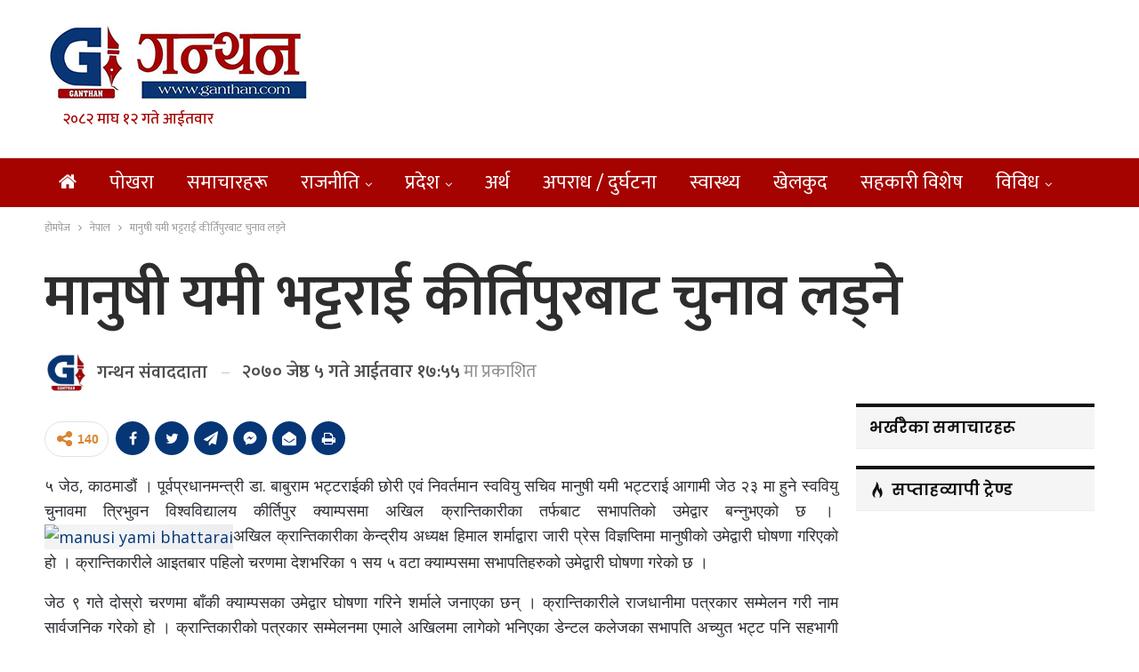

--- FILE ---
content_type: text/html; charset=UTF-8
request_url: https://ganthan.com/archives/3068
body_size: 16921
content:
	<!DOCTYPE html>
		<!--[if IE 8]>
	<html class="ie ie8" lang="en-US"> <![endif]-->
	<!--[if IE 9]>
	<html class="ie ie9" lang="en-US"> <![endif]-->
	<!--[if gt IE 9]><!-->
<html lang="en-US"> <!--<![endif]-->
	<head>
				<meta charset="UTF-8">
		<meta http-equiv="X-UA-Compatible" content="IE=edge">
		<meta name="viewport" content="width=device-width, initial-scale=1.0">
		<link rel="pingback" href="https://ganthan.com/xmlrpc.php"/>

		<title>मानुषी यमी भट्टराई कीर्तिपुरबाट चुनाव लड्ने &#8211; ganthan</title>
<meta name='robots' content='max-image-preview:large' />

<!-- Better Open Graph, Schema.org & Twitter Integration -->
<meta property="og:locale" content="en_us"/>
<meta property="og:site_name" content="ganthan"/>
<meta property="og:url" content="https://ganthan.com/archives/3068"/>
<meta property="og:title" content="मानुषी यमी भट्टराई कीर्तिपुरबाट चुनाव लड्ने"/>
<meta property="og:image" content="http://www.onlinekhabar.com/wp-content/uploads/2013/05/manusi-yami-bhattarai.jpg"/>
<meta property="article:section" content="नेपाल"/>
<meta property="og:description" content="५ जेठ, काठमाडौं । पूर्वप्रधानमन्त्री डा. बाबुराम भट्टराईकी छोरी एवं निवर्तमान स्ववियु सचिव मानुषी यमी भट्टराई आगामी जेठ २३ मा हुने स्ववियु चुनावमा त्रिभुवन विश्वविद्यालय कीर्तिपुर क्याम्पसमा अखिल क्रान्तिकारीका तर्फबाट सभापतिको उमेद्वार बन्नुभएको छ ।"/>
<meta property="og:type" content="article"/>
<meta name="twitter:card" content="summary"/>
<meta name="twitter:url" content="https://ganthan.com/archives/3068"/>
<meta name="twitter:title" content="मानुषी यमी भट्टराई कीर्तिपुरबाट चुनाव लड्ने"/>
<meta name="twitter:description" content="५ जेठ, काठमाडौं । पूर्वप्रधानमन्त्री डा. बाबुराम भट्टराईकी छोरी एवं निवर्तमान स्ववियु सचिव मानुषी यमी भट्टराई आगामी जेठ २३ मा हुने स्ववियु चुनावमा त्रिभुवन विश्वविद्यालय कीर्तिपुर क्याम्पसमा अखिल क्रान्तिकारीका तर्फबाट सभापतिको उमेद्वार बन्नुभएको छ ।"/>
<meta name="twitter:image" content="http://www.onlinekhabar.com/wp-content/uploads/2013/05/manusi-yami-bhattarai.jpg"/>
<!-- / Better Open Graph, Schema.org & Twitter Integration. -->
<link rel='dns-prefetch' href='//fonts.googleapis.com' />
<script type="486146efa3987edc69b97d41-text/javascript">
window._wpemojiSettings = {"baseUrl":"https:\/\/s.w.org\/images\/core\/emoji\/14.0.0\/72x72\/","ext":".png","svgUrl":"https:\/\/s.w.org\/images\/core\/emoji\/14.0.0\/svg\/","svgExt":".svg","source":{"concatemoji":"https:\/\/ganthan.com\/wp-includes\/js\/wp-emoji-release.min.js?ver=6.2"}};
/*! This file is auto-generated */
!function(e,a,t){var n,r,o,i=a.createElement("canvas"),p=i.getContext&&i.getContext("2d");function s(e,t){p.clearRect(0,0,i.width,i.height),p.fillText(e,0,0);e=i.toDataURL();return p.clearRect(0,0,i.width,i.height),p.fillText(t,0,0),e===i.toDataURL()}function c(e){var t=a.createElement("script");t.src=e,t.defer=t.type="text/javascript",a.getElementsByTagName("head")[0].appendChild(t)}for(o=Array("flag","emoji"),t.supports={everything:!0,everythingExceptFlag:!0},r=0;r<o.length;r++)t.supports[o[r]]=function(e){if(p&&p.fillText)switch(p.textBaseline="top",p.font="600 32px Arial",e){case"flag":return s("\ud83c\udff3\ufe0f\u200d\u26a7\ufe0f","\ud83c\udff3\ufe0f\u200b\u26a7\ufe0f")?!1:!s("\ud83c\uddfa\ud83c\uddf3","\ud83c\uddfa\u200b\ud83c\uddf3")&&!s("\ud83c\udff4\udb40\udc67\udb40\udc62\udb40\udc65\udb40\udc6e\udb40\udc67\udb40\udc7f","\ud83c\udff4\u200b\udb40\udc67\u200b\udb40\udc62\u200b\udb40\udc65\u200b\udb40\udc6e\u200b\udb40\udc67\u200b\udb40\udc7f");case"emoji":return!s("\ud83e\udef1\ud83c\udffb\u200d\ud83e\udef2\ud83c\udfff","\ud83e\udef1\ud83c\udffb\u200b\ud83e\udef2\ud83c\udfff")}return!1}(o[r]),t.supports.everything=t.supports.everything&&t.supports[o[r]],"flag"!==o[r]&&(t.supports.everythingExceptFlag=t.supports.everythingExceptFlag&&t.supports[o[r]]);t.supports.everythingExceptFlag=t.supports.everythingExceptFlag&&!t.supports.flag,t.DOMReady=!1,t.readyCallback=function(){t.DOMReady=!0},t.supports.everything||(n=function(){t.readyCallback()},a.addEventListener?(a.addEventListener("DOMContentLoaded",n,!1),e.addEventListener("load",n,!1)):(e.attachEvent("onload",n),a.attachEvent("onreadystatechange",function(){"complete"===a.readyState&&t.readyCallback()})),(e=t.source||{}).concatemoji?c(e.concatemoji):e.wpemoji&&e.twemoji&&(c(e.twemoji),c(e.wpemoji)))}(window,document,window._wpemojiSettings);
</script>
<style type="text/css">
img.wp-smiley,
img.emoji {
	display: inline !important;
	border: none !important;
	box-shadow: none !important;
	height: 1em !important;
	width: 1em !important;
	margin: 0 0.07em !important;
	vertical-align: -0.1em !important;
	background: none !important;
	padding: 0 !important;
}
</style>
	<link rel='stylesheet' id='wp-block-library-css' href='https://ganthan.com/wp-includes/css/dist/block-library/style.min.css?ver=6.2' type='text/css' media='all' />
<link rel='stylesheet' id='classic-theme-styles-css' href='https://ganthan.com/wp-includes/css/classic-themes.min.css?ver=6.2' type='text/css' media='all' />
<style id='global-styles-inline-css' type='text/css'>
body{--wp--preset--color--black: #000000;--wp--preset--color--cyan-bluish-gray: #abb8c3;--wp--preset--color--white: #ffffff;--wp--preset--color--pale-pink: #f78da7;--wp--preset--color--vivid-red: #cf2e2e;--wp--preset--color--luminous-vivid-orange: #ff6900;--wp--preset--color--luminous-vivid-amber: #fcb900;--wp--preset--color--light-green-cyan: #7bdcb5;--wp--preset--color--vivid-green-cyan: #00d084;--wp--preset--color--pale-cyan-blue: #8ed1fc;--wp--preset--color--vivid-cyan-blue: #0693e3;--wp--preset--color--vivid-purple: #9b51e0;--wp--preset--gradient--vivid-cyan-blue-to-vivid-purple: linear-gradient(135deg,rgba(6,147,227,1) 0%,rgb(155,81,224) 100%);--wp--preset--gradient--light-green-cyan-to-vivid-green-cyan: linear-gradient(135deg,rgb(122,220,180) 0%,rgb(0,208,130) 100%);--wp--preset--gradient--luminous-vivid-amber-to-luminous-vivid-orange: linear-gradient(135deg,rgba(252,185,0,1) 0%,rgba(255,105,0,1) 100%);--wp--preset--gradient--luminous-vivid-orange-to-vivid-red: linear-gradient(135deg,rgba(255,105,0,1) 0%,rgb(207,46,46) 100%);--wp--preset--gradient--very-light-gray-to-cyan-bluish-gray: linear-gradient(135deg,rgb(238,238,238) 0%,rgb(169,184,195) 100%);--wp--preset--gradient--cool-to-warm-spectrum: linear-gradient(135deg,rgb(74,234,220) 0%,rgb(151,120,209) 20%,rgb(207,42,186) 40%,rgb(238,44,130) 60%,rgb(251,105,98) 80%,rgb(254,248,76) 100%);--wp--preset--gradient--blush-light-purple: linear-gradient(135deg,rgb(255,206,236) 0%,rgb(152,150,240) 100%);--wp--preset--gradient--blush-bordeaux: linear-gradient(135deg,rgb(254,205,165) 0%,rgb(254,45,45) 50%,rgb(107,0,62) 100%);--wp--preset--gradient--luminous-dusk: linear-gradient(135deg,rgb(255,203,112) 0%,rgb(199,81,192) 50%,rgb(65,88,208) 100%);--wp--preset--gradient--pale-ocean: linear-gradient(135deg,rgb(255,245,203) 0%,rgb(182,227,212) 50%,rgb(51,167,181) 100%);--wp--preset--gradient--electric-grass: linear-gradient(135deg,rgb(202,248,128) 0%,rgb(113,206,126) 100%);--wp--preset--gradient--midnight: linear-gradient(135deg,rgb(2,3,129) 0%,rgb(40,116,252) 100%);--wp--preset--duotone--dark-grayscale: url('#wp-duotone-dark-grayscale');--wp--preset--duotone--grayscale: url('#wp-duotone-grayscale');--wp--preset--duotone--purple-yellow: url('#wp-duotone-purple-yellow');--wp--preset--duotone--blue-red: url('#wp-duotone-blue-red');--wp--preset--duotone--midnight: url('#wp-duotone-midnight');--wp--preset--duotone--magenta-yellow: url('#wp-duotone-magenta-yellow');--wp--preset--duotone--purple-green: url('#wp-duotone-purple-green');--wp--preset--duotone--blue-orange: url('#wp-duotone-blue-orange');--wp--preset--font-size--small: 13px;--wp--preset--font-size--medium: 20px;--wp--preset--font-size--large: 36px;--wp--preset--font-size--x-large: 42px;--wp--preset--spacing--20: 0.44rem;--wp--preset--spacing--30: 0.67rem;--wp--preset--spacing--40: 1rem;--wp--preset--spacing--50: 1.5rem;--wp--preset--spacing--60: 2.25rem;--wp--preset--spacing--70: 3.38rem;--wp--preset--spacing--80: 5.06rem;--wp--preset--shadow--natural: 6px 6px 9px rgba(0, 0, 0, 0.2);--wp--preset--shadow--deep: 12px 12px 50px rgba(0, 0, 0, 0.4);--wp--preset--shadow--sharp: 6px 6px 0px rgba(0, 0, 0, 0.2);--wp--preset--shadow--outlined: 6px 6px 0px -3px rgba(255, 255, 255, 1), 6px 6px rgba(0, 0, 0, 1);--wp--preset--shadow--crisp: 6px 6px 0px rgba(0, 0, 0, 1);}:where(.is-layout-flex){gap: 0.5em;}body .is-layout-flow > .alignleft{float: left;margin-inline-start: 0;margin-inline-end: 2em;}body .is-layout-flow > .alignright{float: right;margin-inline-start: 2em;margin-inline-end: 0;}body .is-layout-flow > .aligncenter{margin-left: auto !important;margin-right: auto !important;}body .is-layout-constrained > .alignleft{float: left;margin-inline-start: 0;margin-inline-end: 2em;}body .is-layout-constrained > .alignright{float: right;margin-inline-start: 2em;margin-inline-end: 0;}body .is-layout-constrained > .aligncenter{margin-left: auto !important;margin-right: auto !important;}body .is-layout-constrained > :where(:not(.alignleft):not(.alignright):not(.alignfull)){max-width: var(--wp--style--global--content-size);margin-left: auto !important;margin-right: auto !important;}body .is-layout-constrained > .alignwide{max-width: var(--wp--style--global--wide-size);}body .is-layout-flex{display: flex;}body .is-layout-flex{flex-wrap: wrap;align-items: center;}body .is-layout-flex > *{margin: 0;}:where(.wp-block-columns.is-layout-flex){gap: 2em;}.has-black-color{color: var(--wp--preset--color--black) !important;}.has-cyan-bluish-gray-color{color: var(--wp--preset--color--cyan-bluish-gray) !important;}.has-white-color{color: var(--wp--preset--color--white) !important;}.has-pale-pink-color{color: var(--wp--preset--color--pale-pink) !important;}.has-vivid-red-color{color: var(--wp--preset--color--vivid-red) !important;}.has-luminous-vivid-orange-color{color: var(--wp--preset--color--luminous-vivid-orange) !important;}.has-luminous-vivid-amber-color{color: var(--wp--preset--color--luminous-vivid-amber) !important;}.has-light-green-cyan-color{color: var(--wp--preset--color--light-green-cyan) !important;}.has-vivid-green-cyan-color{color: var(--wp--preset--color--vivid-green-cyan) !important;}.has-pale-cyan-blue-color{color: var(--wp--preset--color--pale-cyan-blue) !important;}.has-vivid-cyan-blue-color{color: var(--wp--preset--color--vivid-cyan-blue) !important;}.has-vivid-purple-color{color: var(--wp--preset--color--vivid-purple) !important;}.has-black-background-color{background-color: var(--wp--preset--color--black) !important;}.has-cyan-bluish-gray-background-color{background-color: var(--wp--preset--color--cyan-bluish-gray) !important;}.has-white-background-color{background-color: var(--wp--preset--color--white) !important;}.has-pale-pink-background-color{background-color: var(--wp--preset--color--pale-pink) !important;}.has-vivid-red-background-color{background-color: var(--wp--preset--color--vivid-red) !important;}.has-luminous-vivid-orange-background-color{background-color: var(--wp--preset--color--luminous-vivid-orange) !important;}.has-luminous-vivid-amber-background-color{background-color: var(--wp--preset--color--luminous-vivid-amber) !important;}.has-light-green-cyan-background-color{background-color: var(--wp--preset--color--light-green-cyan) !important;}.has-vivid-green-cyan-background-color{background-color: var(--wp--preset--color--vivid-green-cyan) !important;}.has-pale-cyan-blue-background-color{background-color: var(--wp--preset--color--pale-cyan-blue) !important;}.has-vivid-cyan-blue-background-color{background-color: var(--wp--preset--color--vivid-cyan-blue) !important;}.has-vivid-purple-background-color{background-color: var(--wp--preset--color--vivid-purple) !important;}.has-black-border-color{border-color: var(--wp--preset--color--black) !important;}.has-cyan-bluish-gray-border-color{border-color: var(--wp--preset--color--cyan-bluish-gray) !important;}.has-white-border-color{border-color: var(--wp--preset--color--white) !important;}.has-pale-pink-border-color{border-color: var(--wp--preset--color--pale-pink) !important;}.has-vivid-red-border-color{border-color: var(--wp--preset--color--vivid-red) !important;}.has-luminous-vivid-orange-border-color{border-color: var(--wp--preset--color--luminous-vivid-orange) !important;}.has-luminous-vivid-amber-border-color{border-color: var(--wp--preset--color--luminous-vivid-amber) !important;}.has-light-green-cyan-border-color{border-color: var(--wp--preset--color--light-green-cyan) !important;}.has-vivid-green-cyan-border-color{border-color: var(--wp--preset--color--vivid-green-cyan) !important;}.has-pale-cyan-blue-border-color{border-color: var(--wp--preset--color--pale-cyan-blue) !important;}.has-vivid-cyan-blue-border-color{border-color: var(--wp--preset--color--vivid-cyan-blue) !important;}.has-vivid-purple-border-color{border-color: var(--wp--preset--color--vivid-purple) !important;}.has-vivid-cyan-blue-to-vivid-purple-gradient-background{background: var(--wp--preset--gradient--vivid-cyan-blue-to-vivid-purple) !important;}.has-light-green-cyan-to-vivid-green-cyan-gradient-background{background: var(--wp--preset--gradient--light-green-cyan-to-vivid-green-cyan) !important;}.has-luminous-vivid-amber-to-luminous-vivid-orange-gradient-background{background: var(--wp--preset--gradient--luminous-vivid-amber-to-luminous-vivid-orange) !important;}.has-luminous-vivid-orange-to-vivid-red-gradient-background{background: var(--wp--preset--gradient--luminous-vivid-orange-to-vivid-red) !important;}.has-very-light-gray-to-cyan-bluish-gray-gradient-background{background: var(--wp--preset--gradient--very-light-gray-to-cyan-bluish-gray) !important;}.has-cool-to-warm-spectrum-gradient-background{background: var(--wp--preset--gradient--cool-to-warm-spectrum) !important;}.has-blush-light-purple-gradient-background{background: var(--wp--preset--gradient--blush-light-purple) !important;}.has-blush-bordeaux-gradient-background{background: var(--wp--preset--gradient--blush-bordeaux) !important;}.has-luminous-dusk-gradient-background{background: var(--wp--preset--gradient--luminous-dusk) !important;}.has-pale-ocean-gradient-background{background: var(--wp--preset--gradient--pale-ocean) !important;}.has-electric-grass-gradient-background{background: var(--wp--preset--gradient--electric-grass) !important;}.has-midnight-gradient-background{background: var(--wp--preset--gradient--midnight) !important;}.has-small-font-size{font-size: var(--wp--preset--font-size--small) !important;}.has-medium-font-size{font-size: var(--wp--preset--font-size--medium) !important;}.has-large-font-size{font-size: var(--wp--preset--font-size--large) !important;}.has-x-large-font-size{font-size: var(--wp--preset--font-size--x-large) !important;}
.wp-block-navigation a:where(:not(.wp-element-button)){color: inherit;}
:where(.wp-block-columns.is-layout-flex){gap: 2em;}
.wp-block-pullquote{font-size: 1.5em;line-height: 1.6;}
</style>
<link rel='stylesheet' id='better-framework-main-fonts-css' href='https://fonts.googleapis.com/css?family=Open+Sans:400%7CPoppins:400,600,500&#038;display=swap' type='text/css' media='all' />
<link rel='stylesheet' id='better-framework-font-1-css' href='https://fonts.googleapis.com/css?family=Mukta:400,600,500&#038;subset=devanagari&#038;display=swap' type='text/css' media='all' />
<script type="486146efa3987edc69b97d41-text/javascript" src='https://ganthan.com/wp-includes/js/jquery/jquery.min.js?ver=3.6.3' id='jquery-core-js'></script>
<script type="486146efa3987edc69b97d41-text/javascript" src='https://ganthan.com/wp-includes/js/jquery/jquery-migrate.min.js?ver=3.4.0' id='jquery-migrate-js'></script>
<!--[if lt IE 9]>
<script type='text/javascript' src='https://ganthan.com/wp-content/themes/ganthan2023/includes/libs/better-framework/assets/js/html5shiv.min.js?ver=3.15.0' id='bf-html5shiv-js'></script>
<![endif]-->
<!--[if lt IE 9]>
<script type='text/javascript' src='https://ganthan.com/wp-content/themes/ganthan2023/includes/libs/better-framework/assets/js/respond.min.js?ver=3.15.0' id='bf-respond-js'></script>
<![endif]-->
<link rel="https://api.w.org/" href="https://ganthan.com/wp-json/" /><link rel="alternate" type="application/json" href="https://ganthan.com/wp-json/wp/v2/posts/3068" /><link rel="EditURI" type="application/rsd+xml" title="RSD" href="https://ganthan.com/xmlrpc.php?rsd" />
<link rel="wlwmanifest" type="application/wlwmanifest+xml" href="https://ganthan.com/wp-includes/wlwmanifest.xml" />

<link rel="canonical" href="https://ganthan.com/archives/3068" />
<link rel='shortlink' href='https://ganthan.com/?p=3068' />
<link rel="alternate" type="application/json+oembed" href="https://ganthan.com/wp-json/oembed/1.0/embed?url=https%3A%2F%2Fganthan.com%2Farchives%2F3068" />
<link rel="alternate" type="text/xml+oembed" href="https://ganthan.com/wp-json/oembed/1.0/embed?url=https%3A%2F%2Fganthan.com%2Farchives%2F3068&#038;format=xml" />
<meta property="fb:app_id" content="159743347438708"><meta name="generator" content="Powered by WPBakery Page Builder - drag and drop page builder for WordPress."/>
<script type="application/ld+json">{
    "@context": "http://schema.org/",
    "@type": "Organization",
    "@id": "#organization",
    "logo": {
        "@type": "ImageObject",
        "url": "https://ganthan.com/wp-content/uploads/2023/05/ganthan-logo.png"
    },
    "url": "https://ganthan.com/",
    "name": "ganthan",
    "description": "News updates from Pokhara"
}</script>
<script type="application/ld+json">{
    "@context": "http://schema.org/",
    "@type": "WebSite",
    "name": "ganthan",
    "alternateName": "News updates from Pokhara",
    "url": "https://ganthan.com/"
}</script>
<script type="application/ld+json">{
    "@context": "http://schema.org/",
    "@type": "BlogPosting",
    "headline": "\u092e\u093e\u0928\u0941\u0937\u0940 \u092f\u092e\u0940 \u092d\u091f\u094d\u091f\u0930\u093e\u0908 \u0915\u0940\u0930\u094d\u0924\u093f\u092a\u0941\u0930\u092c\u093e\u091f \u091a\u0941\u0928\u093e\u0935 \u0932\u0921\u094d\u0928\u0947",
    "description": "\u096b \u091c\u0947\u0920, \u0915\u093e\u0920\u092e\u093e\u0921\u094c\u0902 \u0964 \u092a\u0942\u0930\u094d\u0935\u092a\u094d\u0930\u0927\u093e\u0928\u092e\u0928\u094d\u0924\u094d\u0930\u0940 \u0921\u093e. \u092c\u093e\u092c\u0941\u0930\u093e\u092e \u092d\u091f\u094d\u091f\u0930\u093e\u0908\u0915\u0940 \u091b\u094b\u0930\u0940 \u090f\u0935\u0902 \u0928\u093f\u0935\u0930\u094d\u0924\u092e\u093e\u0928 \u0938\u094d\u0935\u0935\u093f\u092f\u0941 \u0938\u091a\u093f\u0935 \u092e\u093e\u0928\u0941\u0937\u0940 \u092f\u092e\u0940 \u092d\u091f\u094d\u091f\u0930\u093e\u0908 \u0906\u0917\u093e\u092e\u0940 \u091c\u0947\u0920 \u0968\u0969 \u092e\u093e \u0939\u0941\u0928\u0947 \u0938\u094d\u0935\u0935\u093f\u092f\u0941 \u091a\u0941\u0928\u093e\u0935\u092e\u093e \u0924\u094d\u0930\u093f\u092d\u0941\u0935\u0928 \u0935\u093f\u0936\u094d\u0935\u0935\u093f\u0926\u094d\u092f\u093e\u0932\u092f \u0915\u0940\u0930\u094d\u0924\u093f\u092a\u0941\u0930 \u0915\u094d\u092f\u093e\u092e\u094d\u092a\u0938\u092e\u093e \u0905\u0916\u093f\u0932 \u0915\u094d\u0930\u093e\u0928\u094d\u0924\u093f\u0915\u093e\u0930\u0940\u0915\u093e \u0924\u0930\u094d\u092b\u092c\u093e\u091f \u0938\u092d\u093e\u092a\u0924\u093f\u0915\u094b \u0909\u092e\u0947\u0926\u094d\u0935\u093e\u0930 \u092c\u0928\u094d\u0928\u0941\u092d\u090f\u0915\u094b \u091b \u0964",
    "datePublished": "2013-05-19",
    "dateModified": "2013-05-19",
    "author": {
        "@type": "Person",
        "@id": "#person-",
        "name": "\u0917\u0928\u094d\u0925\u0928 \u0938\u0902\u0935\u093e\u0926\u0926\u093e\u0924\u093e"
    },
    "image": "http://www.onlinekhabar.com/wp-content/uploads/2013/05/manusi-yami-bhattarai.jpg",
    "interactionStatistic": [
        {
            "@type": "InteractionCounter",
            "interactionType": "http://schema.org/CommentAction",
            "userInteractionCount": 0
        }
    ],
    "publisher": {
        "@id": "#organization"
    },
    "mainEntityOfPage": "https://ganthan.com/archives/3068"
}</script>
<link rel='stylesheet' id='bf-minifed-css-1' href='https://ganthan.com/wp-content/bs-booster-cache/a2c1a66c0ffb098e5fdddcc2dbd8cd7b.css' type='text/css' media='all' />
<link rel='stylesheet' id='7.11.0-1744942464' href='https://ganthan.com/wp-content/bs-booster-cache/69c3257a8f27a36613ac56cf1641274b.css' type='text/css' media='all' />
<link rel="icon" href="https://ganthan.com/wp-content/uploads/2023/05/G-new-logo.jpg" sizes="32x32" />
<link rel="icon" href="https://ganthan.com/wp-content/uploads/2023/05/G-new-logo.jpg" sizes="192x192" />
<link rel="apple-touch-icon" href="https://ganthan.com/wp-content/uploads/2023/05/G-new-logo.jpg" />
<meta name="msapplication-TileImage" content="https://ganthan.com/wp-content/uploads/2023/05/G-new-logo.jpg" />

<!-- BetterFramework Head Inline CSS -->
<style>
.site-header.header-style-2 .main-menu-wrapper .main-menu-inner {
    height: 55px!important;
}
.site-header.header-style-2.header-style-2 .main-menu>li>a {
    line-height: 55px;
}
.site-header.header-style-2 .main-menu.menu {
    height: 75px;
}
body, body.boxed {
    background-color: #FFF;
}

.post-template-14 .single-post-title {
    text-align: left;
}
.archive-title, .bs-listing, .bs-shortcode, .bs-vc-block, .bs-vc-content .better-studio-shortcode, .widget, body.archive .content-column .listing, body.search .content-column .listing {
    background: #fff;
    padding: 0px;
    box-shadow: none;
    border: none;
}
#main-news-tala .listing-item-grid-1 .title {
    font-family: mukta;
    font-weight: 400;
    line-height: 40px;
    font-size: 35px;
    text-align: center;
    text-transform: none;
    color: #525252;
}
    
}
#main-news-tala .listing-item-grid-1 .column-1 {
    width: 65%;
    float: left;
    padding-right: 5px;
}
#main-news-tala .listing-item-grid-1 .column-2 {
    width: 35%;
    float: left;
    padding-right: 5px;
}

.main-news-with-photo .title {
    font-family: 'Mukta';
    font-weight: 600;
    line-height: 74px;
    font-size: 65px;
    text-align: center;
    text-transform: none;
    color: #525252;
    padding-bottom:10px;
    }
.main-news-with-photo .post-subtitle {
    font-size: 30px;
    text-align: center;
    line-height: 40px;
}
.main-news-with-photo .featured {
    position: relative;
    line-height: 0;
    margin-top: 13px;
    max-height:465px;
    overflow: hidden;
    border-radius:5px;
}
#main-news-text .listing-item-text-2 .title {
    font-family: mukta;
    font-weight: 600;
    line-height: 55px;
    font-size: 52px;
    text-align: center;
    text-transform: capitalize;
    color: #d63131;
}
#samachar_big .listing-item-blog-3>.item-inner>.title{
    font-family: mukta,sans-serif;
    font-weight: 500;
    line-height: 40px;
    font-size: 32px;
    text-align: inherit;
    text-transform: none;
    color: rgba(0,0,0,.7);
}
#samachar_big .listing-blog-3 .post-summary {
    font-family: open sans;
    font-weight: 400;
    line-height: 30px;
    font-size: 18px;
    text-align: justify;
    text-transform: initial;
    color: rgba(0,0,0,.7);
}
#khelkud-home .title {
    font-family: 'Mukta';
    font-weight: 100;
    line-height: 21px;
    font-size: 18px;
    text-align: inherit;
    text-transform: none;
    color: #525252;
}
#samachar_big .listing-item-blog-3 .featured .img-holder {
    width: 490px;
    margin: 0;
    border-radius:5px;
}
#samachar_big .post-meta, .post-meta a {
    font-family: 'Mukta';
    font-weight: 400;
    font-size: 14px;
    text-transform: none;
    color: #a3a3a3;
    text-align: right;
}
#main-news-thumb .listing-item-grid-1 .title {
    font-family: 'Mukta';
    font-weight: 500;
    line-height: 24px;
    font-size: 20px;
    text-align: inherit;
    text-transform: none;
    color: #525252;
}

#pradesh-news .section-heading.sh-t3>.other-link .h-text {
    padding: 4px 10px 4px 10px;
    background-color: #1e73be;
    font-weight: bold;
    border-radius: 8px;
    margin-left: 3px;
    color:#fff !important;
}
#pradesh-news .section-heading.sh-t3>.other-link .h-text:hover {
    background-color: #bd0b0b;
 }
 #meta-safal {
      max-width: 40%;
    float: left;   
 }
 #safal-share{
     max-width:60%;
     float:right
 }
 .post-template-14 .post-header-inner {
    position: relative;
    overflow: hidden;
    padding: 0;
    margin: 0 0 0px;
    margin-bottom: 10px;
}
.single-post-share.top-share {
     margin-bottom: 0px;
}
.post-meta.single-post-meta, .post-meta.single-post-meta a {
    color: #3a3a3a;
    margin-top: 15px;
}
.post-related {
    background: #fff;
    padding: 5px;
    box-shadow: none;
    border: 0px solid rgba(0,0,0,.12);
}

.main-menu li>a, .main-menu li, .off-canvas-menu>ul>li>a {
    font-size: 22px;
   
}

.post-meta.single-post-meta, .post-meta.single-post-meta a {
        font-size: 20px;
}
.post-meta.single-post-meta img {
    width: 50px;
    height: 50px;
}

.listing-item-grid-2 {
    margin-bottom: 42px;
    border-bottom: 2px solid #eee;
    padding-bottom: 40px;
}
.nepdate {
    padding-left: 20px;
    font-size: 17px;
    color: #a50300;
    font-weight: 500;
}
/* responsive phone */ @media(max-width: 767px){#main-news-text .title a {
    color: inherit;
    font-size: 44px;
    line-height: 28px;
    
}
.post-template-14 .single-post-title {
    text-align: left;
    font-size:32px;
} 
.main-wrap {
    background-color: #FFF;
}
#meta-safal {
      max-width: 100%;
      float:left;
 }
 #safal-share{
     max-width:100%;
     float:left;
    
 }
 .rh-cover {
       width: 65%;
 }
 
 .election-day-count {
    font-size: 22px;
    padding: 7px 11px;
    border-radius: 5px;
 }

#countdown {
    padding: 0 10px;
    border-radius: 5px;
    margin: 0 0px;
    font-size: 23px;
 }

.main-news-with-photo .title {
    font-weight: 600;
    line-height: 35px;
    font-size: 26px;
    padding-bottom: 0px;
}}

</style>
<!-- /BetterFramework Head Inline CSS-->
<noscript><style> .wpb_animate_when_almost_visible { opacity: 1; }</style></noscript>	</head>

<body class="post-template-default single single-post postid-3068 single-format-standard bs-theme bs-publisher bs-publisher-brilliance active-light-box ltr close-rh page-layout-2-col page-layout-2-col-right full-width main-menu-sticky main-menu-full-width single-prim-cat-6 single-cat-6  bs-hide-ha wpb-js-composer js-comp-ver-6.11.0 vc_responsive bs-ll-a" dir="ltr">
<svg xmlns="http://www.w3.org/2000/svg" viewBox="0 0 0 0" width="0" height="0" focusable="false" role="none" style="visibility: hidden; position: absolute; left: -9999px; overflow: hidden;" ><defs><filter id="wp-duotone-dark-grayscale"><feColorMatrix color-interpolation-filters="sRGB" type="matrix" values=" .299 .587 .114 0 0 .299 .587 .114 0 0 .299 .587 .114 0 0 .299 .587 .114 0 0 " /><feComponentTransfer color-interpolation-filters="sRGB" ><feFuncR type="table" tableValues="0 0.49803921568627" /><feFuncG type="table" tableValues="0 0.49803921568627" /><feFuncB type="table" tableValues="0 0.49803921568627" /><feFuncA type="table" tableValues="1 1" /></feComponentTransfer><feComposite in2="SourceGraphic" operator="in" /></filter></defs></svg><svg xmlns="http://www.w3.org/2000/svg" viewBox="0 0 0 0" width="0" height="0" focusable="false" role="none" style="visibility: hidden; position: absolute; left: -9999px; overflow: hidden;" ><defs><filter id="wp-duotone-grayscale"><feColorMatrix color-interpolation-filters="sRGB" type="matrix" values=" .299 .587 .114 0 0 .299 .587 .114 0 0 .299 .587 .114 0 0 .299 .587 .114 0 0 " /><feComponentTransfer color-interpolation-filters="sRGB" ><feFuncR type="table" tableValues="0 1" /><feFuncG type="table" tableValues="0 1" /><feFuncB type="table" tableValues="0 1" /><feFuncA type="table" tableValues="1 1" /></feComponentTransfer><feComposite in2="SourceGraphic" operator="in" /></filter></defs></svg><svg xmlns="http://www.w3.org/2000/svg" viewBox="0 0 0 0" width="0" height="0" focusable="false" role="none" style="visibility: hidden; position: absolute; left: -9999px; overflow: hidden;" ><defs><filter id="wp-duotone-purple-yellow"><feColorMatrix color-interpolation-filters="sRGB" type="matrix" values=" .299 .587 .114 0 0 .299 .587 .114 0 0 .299 .587 .114 0 0 .299 .587 .114 0 0 " /><feComponentTransfer color-interpolation-filters="sRGB" ><feFuncR type="table" tableValues="0.54901960784314 0.98823529411765" /><feFuncG type="table" tableValues="0 1" /><feFuncB type="table" tableValues="0.71764705882353 0.25490196078431" /><feFuncA type="table" tableValues="1 1" /></feComponentTransfer><feComposite in2="SourceGraphic" operator="in" /></filter></defs></svg><svg xmlns="http://www.w3.org/2000/svg" viewBox="0 0 0 0" width="0" height="0" focusable="false" role="none" style="visibility: hidden; position: absolute; left: -9999px; overflow: hidden;" ><defs><filter id="wp-duotone-blue-red"><feColorMatrix color-interpolation-filters="sRGB" type="matrix" values=" .299 .587 .114 0 0 .299 .587 .114 0 0 .299 .587 .114 0 0 .299 .587 .114 0 0 " /><feComponentTransfer color-interpolation-filters="sRGB" ><feFuncR type="table" tableValues="0 1" /><feFuncG type="table" tableValues="0 0.27843137254902" /><feFuncB type="table" tableValues="0.5921568627451 0.27843137254902" /><feFuncA type="table" tableValues="1 1" /></feComponentTransfer><feComposite in2="SourceGraphic" operator="in" /></filter></defs></svg><svg xmlns="http://www.w3.org/2000/svg" viewBox="0 0 0 0" width="0" height="0" focusable="false" role="none" style="visibility: hidden; position: absolute; left: -9999px; overflow: hidden;" ><defs><filter id="wp-duotone-midnight"><feColorMatrix color-interpolation-filters="sRGB" type="matrix" values=" .299 .587 .114 0 0 .299 .587 .114 0 0 .299 .587 .114 0 0 .299 .587 .114 0 0 " /><feComponentTransfer color-interpolation-filters="sRGB" ><feFuncR type="table" tableValues="0 0" /><feFuncG type="table" tableValues="0 0.64705882352941" /><feFuncB type="table" tableValues="0 1" /><feFuncA type="table" tableValues="1 1" /></feComponentTransfer><feComposite in2="SourceGraphic" operator="in" /></filter></defs></svg><svg xmlns="http://www.w3.org/2000/svg" viewBox="0 0 0 0" width="0" height="0" focusable="false" role="none" style="visibility: hidden; position: absolute; left: -9999px; overflow: hidden;" ><defs><filter id="wp-duotone-magenta-yellow"><feColorMatrix color-interpolation-filters="sRGB" type="matrix" values=" .299 .587 .114 0 0 .299 .587 .114 0 0 .299 .587 .114 0 0 .299 .587 .114 0 0 " /><feComponentTransfer color-interpolation-filters="sRGB" ><feFuncR type="table" tableValues="0.78039215686275 1" /><feFuncG type="table" tableValues="0 0.94901960784314" /><feFuncB type="table" tableValues="0.35294117647059 0.47058823529412" /><feFuncA type="table" tableValues="1 1" /></feComponentTransfer><feComposite in2="SourceGraphic" operator="in" /></filter></defs></svg><svg xmlns="http://www.w3.org/2000/svg" viewBox="0 0 0 0" width="0" height="0" focusable="false" role="none" style="visibility: hidden; position: absolute; left: -9999px; overflow: hidden;" ><defs><filter id="wp-duotone-purple-green"><feColorMatrix color-interpolation-filters="sRGB" type="matrix" values=" .299 .587 .114 0 0 .299 .587 .114 0 0 .299 .587 .114 0 0 .299 .587 .114 0 0 " /><feComponentTransfer color-interpolation-filters="sRGB" ><feFuncR type="table" tableValues="0.65098039215686 0.40392156862745" /><feFuncG type="table" tableValues="0 1" /><feFuncB type="table" tableValues="0.44705882352941 0.4" /><feFuncA type="table" tableValues="1 1" /></feComponentTransfer><feComposite in2="SourceGraphic" operator="in" /></filter></defs></svg><svg xmlns="http://www.w3.org/2000/svg" viewBox="0 0 0 0" width="0" height="0" focusable="false" role="none" style="visibility: hidden; position: absolute; left: -9999px; overflow: hidden;" ><defs><filter id="wp-duotone-blue-orange"><feColorMatrix color-interpolation-filters="sRGB" type="matrix" values=" .299 .587 .114 0 0 .299 .587 .114 0 0 .299 .587 .114 0 0 .299 .587 .114 0 0 " /><feComponentTransfer color-interpolation-filters="sRGB" ><feFuncR type="table" tableValues="0.098039215686275 1" /><feFuncG type="table" tableValues="0 0.66274509803922" /><feFuncB type="table" tableValues="0.84705882352941 0.41960784313725" /><feFuncA type="table" tableValues="1 1" /></feComponentTransfer><feComposite in2="SourceGraphic" operator="in" /></filter></defs></svg>		<div class="main-wrap content-main-wrap">
			<header id="header" class="site-header header-style-2 full-width" itemscope="itemscope" itemtype="https://schema.org/WPHeader">

				<div class="header-inner">
			<div class="content-wrap">
				<div class="container">
					<div class="row">
						<div class="row-height">
							<div class="logo-col col-xs-4">
								<div class="col-inside">
									<div id="site-branding" class="site-branding">
	<p  id="site-title" class="logo h1 img-logo">
	<a href="https://ganthan.com/" itemprop="url" rel="home">
					<img id="site-logo" src="https://ganthan.com/wp-content/uploads/2023/05/ganthan-logo.png"
			     alt="Ganthan"  />

			<span class="site-title">Ganthan - News updates from Pokhara</span>
				</a>
</p>
</div><!-- .site-branding -->
        							<p class="nepdate">&#2408;&#2406;&#2414;&#2408; माघ &#2407;&#2408; गते आईतवार</p>
								</div>
							</div>
															<div class="sidebar-col col-xs-8">
									<div class="col-inside">
										<aside id="sidebar" class="sidebar" role="complementary" itemscope="itemscope" itemtype="https://schema.org/WPSideBar">
											<div class="hrikglnv hrikglnv-loc-header_aside_logo hrikglnv-align-right hrikglnv-column-1 no-bg-box-model"></div>										</aside>
									</div>
								</div>
														</div>
					</div>
				</div>
			</div>
		</div>

		<div id="menu-main" class="menu main-menu-wrapper" role="navigation" itemscope="itemscope" itemtype="https://schema.org/SiteNavigationElement">
	<div class="main-menu-inner">
		<div class="content-wrap">
			<div class="container">

				<nav class="main-menu-container">
					<ul id="main-navigation" class="main-menu menu bsm-pure clearfix">
						<li id="menu-item-167376" class="menu-have-icon menu-icon-type-fontawesome menu-item menu-item-type-post_type menu-item-object-page menu-item-home menu-title-hide better-anim-fade menu-item-167376"><a href="https://ganthan.com/"><i class="bf-icon  fa fa-home"></i><span class="hidden">HomePage</span></a></li>
<li id="menu-item-84836" class="menu-item menu-item-type-taxonomy menu-item-object-category menu-term-33 better-anim-fade menu-item-84836"><a href="https://ganthan.com/archives/category/pokhara-news">पोखरा</a></li>
<li id="menu-item-163235" class="menu-item menu-item-type-post_type menu-item-object-page better-anim-fade menu-item-163235"><a href="https://ganthan.com/%e0%a4%b8%e0%a4%ae%e0%a4%be%e0%a4%9a%e0%a4%be%e0%a4%b0%e0%a4%b9%e0%a4%b0%e0%a5%82">समाचारहरू</a></li>
<li id="menu-item-84834" class="menu-item menu-item-type-taxonomy menu-item-object-category menu-item-has-children menu-term-5 better-anim-fade menu-item-84834"><a href="https://ganthan.com/archives/category/politics">राजनीति</a>
<ul class="sub-menu">
	<li id="menu-item-163163" class="menu-item menu-item-type-taxonomy menu-item-object-category menu-term-5393 better-anim-fade menu-item-163163"><a href="https://ganthan.com/archives/category/politics/cpn-uml">नेकपा एमाले</a></li>
	<li id="menu-item-163164" class="menu-item menu-item-type-taxonomy menu-item-object-category menu-term-5394 better-anim-fade menu-item-163164"><a href="https://ganthan.com/archives/category/politics/congress">नेपाली कांग्रेस</a></li>
	<li id="menu-item-163165" class="menu-item menu-item-type-taxonomy menu-item-object-category menu-term-5395 better-anim-fade menu-item-163165"><a href="https://ganthan.com/archives/category/politics/cpn-maoist-center">माओवादी केन्द्र</a></li>
	<li id="menu-item-163231" class="menu-item menu-item-type-taxonomy menu-item-object-category menu-term-5400 better-anim-fade menu-item-163231"><a href="https://ganthan.com/archives/category/politics/rsp">राष्ट्रिय स्वतन्त्र पार्टी</a></li>
	<li id="menu-item-163162" class="menu-item menu-item-type-taxonomy menu-item-object-category menu-term-5396 better-anim-fade menu-item-163162"><a href="https://ganthan.com/archives/category/politics/jasapa-nepal">जसपा नेपाल</a></li>
	<li id="menu-item-163286" class="menu-item menu-item-type-taxonomy menu-item-object-category menu-term-5413 better-anim-fade menu-item-163286"><a href="https://ganthan.com/archives/category/politics/rpbl">राप्रपा</a></li>
	<li id="menu-item-163285" class="menu-item menu-item-type-taxonomy menu-item-object-category menu-term-5412 better-anim-fade menu-item-163285"><a href="https://ganthan.com/archives/category/politics/umls">नेकपा एस</a></li>
	<li id="menu-item-163166" class="menu-item menu-item-type-taxonomy menu-item-object-category menu-term-5397 better-anim-fade menu-item-163166"><a href="https://ganthan.com/archives/category/politics/lo-sa-pa-nepal">लोसपा नेपाल</a></li>
</ul>
</li>
<li id="menu-item-84835" class="menu-item menu-item-type-custom menu-item-object-custom menu-item-has-children better-anim-fade menu-item-84835"><a href="#">प्रदेश</a>
<ul class="sub-menu">
	<li id="menu-item-84847" class="menu-item menu-item-type-taxonomy menu-item-object-category menu-term-5196 better-anim-fade menu-item-84847"><a href="https://ganthan.com/archives/category/state/state-1">काेशी प्रदेश</a></li>
	<li id="menu-item-84848" class="menu-item menu-item-type-taxonomy menu-item-object-category menu-term-5197 better-anim-fade menu-item-84848"><a href="https://ganthan.com/archives/category/state/state-2">मधेश प्रदेश</a></li>
	<li id="menu-item-84850" class="menu-item menu-item-type-taxonomy menu-item-object-category menu-term-5198 better-anim-fade menu-item-84850"><a href="https://ganthan.com/archives/category/state/state-3">बाग्मती प्रदेश</a></li>
	<li id="menu-item-84852" class="menu-item menu-item-type-taxonomy menu-item-object-category menu-term-5199 better-anim-fade menu-item-84852"><a href="https://ganthan.com/archives/category/state/gandaki">गण्डकी प्रदेश</a></li>
	<li id="menu-item-84849" class="menu-item menu-item-type-taxonomy menu-item-object-category menu-term-5200 better-anim-fade menu-item-84849"><a href="https://ganthan.com/archives/category/state/state-5">लुम्बिनी प्रदेश</a></li>
	<li id="menu-item-84846" class="menu-item menu-item-type-taxonomy menu-item-object-category menu-term-5201 better-anim-fade menu-item-84846"><a href="https://ganthan.com/archives/category/state/karnali">कर्णाली प्रदेश</a></li>
	<li id="menu-item-84851" class="menu-item menu-item-type-taxonomy menu-item-object-category menu-term-5202 better-anim-fade menu-item-84851"><a href="https://ganthan.com/archives/category/state/farwestern">सुदूरपश्चिम प्रदेश</a></li>
</ul>
</li>
<li id="menu-item-84854" class="menu-item menu-item-type-taxonomy menu-item-object-category menu-term-22 better-anim-fade menu-item-84854"><a href="https://ganthan.com/archives/category/economy">अर्थ</a></li>
<li id="menu-item-163236" class="menu-item menu-item-type-taxonomy menu-item-object-category menu-term-36 better-anim-fade menu-item-163236"><a href="https://ganthan.com/archives/category/crime">अपराध / दुर्घटना</a></li>
<li id="menu-item-84844" class="menu-item menu-item-type-taxonomy menu-item-object-category menu-term-44 better-anim-fade menu-item-84844"><a href="https://ganthan.com/archives/category/health-news">स्वास्थ्य</a></li>
<li id="menu-item-84841" class="menu-item menu-item-type-taxonomy menu-item-object-category menu-term-18 better-anim-fade menu-item-84841"><a href="https://ganthan.com/archives/category/sports">खेलकुद</a></li>
<li id="menu-item-167371" class="menu-item menu-item-type-taxonomy menu-item-object-category menu-term-5473 better-anim-fade menu-item-167371"><a href="https://ganthan.com/archives/category/%e0%a4%b8%e0%a4%b9%e0%a4%95%e0%a4%be%e0%a4%b0%e0%a5%80-%e0%a4%b5%e0%a4%bf%e0%a4%b6%e0%a5%87%e0%a4%b7">सहकारी विशेष</a></li>
<li id="menu-item-167372" class="menu-item menu-item-type-custom menu-item-object-custom menu-item-has-children better-anim-fade menu-item-167372"><a href="#">विविध</a>
<ul class="sub-menu">
	<li id="menu-item-84837" class="menu-item menu-item-type-taxonomy menu-item-object-category menu-term-5194 better-anim-fade menu-item-84837"><a href="https://ganthan.com/archives/category/ganthanspecial">गन्थन विशेष</a></li>
	<li id="menu-item-167374" class="menu-item menu-item-type-taxonomy menu-item-object-category menu-term-5268 better-anim-fade menu-item-167374"><a href="https://ganthan.com/archives/category/ganthan-tv">गन्थन टिभी</a></li>
	<li id="menu-item-84842" class="menu-item menu-item-type-taxonomy menu-item-object-category menu-term-34 better-anim-fade menu-item-84842"><a href="https://ganthan.com/archives/category/entertainment">मनोरञ्जन</a></li>
	<li id="menu-item-167373" class="menu-item menu-item-type-taxonomy menu-item-object-category menu-term-5192 better-anim-fade menu-item-167373"><a href="https://ganthan.com/archives/category/agro">कृषि</a></li>
</ul>
</li>
					</ul><!-- #main-navigation -->
									</nav><!-- .main-menu-container -->

			</div>
		</div>
	</div>
</div><!-- .menu -->
	</header><!-- .header -->
	<div class="rh-header clearfix light deferred-block-exclude">
		<div class="rh-container clearfix">

			<div class="menu-container close">
				<span class="menu-handler"><span class="lines"></span></span>
			</div><!-- .menu-container -->

			<div class="logo-container rh-img-logo">
				<a href="https://ganthan.com/" itemprop="url" rel="home">
											<img src="https://ganthan.com/wp-content/uploads/2023/05/ganthan-logo.png"
						     alt="ganthan"  />				</a>
			</div><!-- .logo-container -->
		</div><!-- .rh-container -->
	</div><!-- .rh-header -->
<nav role="navigation" aria-label="Breadcrumbs" class="bf-breadcrumb clearfix bc-top-style"><div class="container bf-breadcrumb-container"><ul class="bf-breadcrumb-items" itemscope itemtype="http://schema.org/BreadcrumbList"><meta name="numberOfItems" content="3" /><meta name="itemListOrder" content="Ascending" /><li itemprop="itemListElement" itemscope itemtype="http://schema.org/ListItem" class="bf-breadcrumb-item bf-breadcrumb-begin"><a itemprop="item" href="https://ganthan.com" rel="home"><span itemprop="name">होमपेज</span></a><meta itemprop="position" content="1" /></li><li itemprop="itemListElement" itemscope itemtype="http://schema.org/ListItem" class="bf-breadcrumb-item"><a itemprop="item" href="https://ganthan.com/archives/category/nepal" ><span itemprop="name">नेपाल</span></a><meta itemprop="position" content="2" /></li><li itemprop="itemListElement" itemscope itemtype="http://schema.org/ListItem" class="bf-breadcrumb-item bf-breadcrumb-end"><span itemprop="name">मानुषी यमी भट्टराई कीर्तिपुरबाट चुनाव लड्ने</span><meta itemprop="item" content="https://ganthan.com/archives/3068"/><meta itemprop="position" content="3" /></li></ul></div></nav><div class="content-wrap">
		<main id="content" class="content-container">
		<div
				class="container layout-2-col layout-2-col-1 layout-right-sidebar layout-bc-before post-template-14 bs-lazy wfi">

						<div class="post-header-inner wfi">
				<div class="post-header-title">
										<h1 class="single-post-title">
						<span class="post-title" itemprop="headline">मानुषी यमी भट्टराई कीर्तिपुरबाट चुनाव लड्ने</span>
					</h1>
					<div class="post-meta single-post-meta">
			<a href="https://ganthan.com/archives/author/kamalganthan"
		   title="Browse Author Articles"
		   class="post-author-a post-author-avatar">
			<img alt=''  data-src='https://ganthan.com/wp-content/uploads/2023/05/G-new-logo.jpg' class='avatar avatar-26 photo avatar-default' height='26' width='26' /><span class="post-author-name"><b>गन्थन संवाददाता</b></span>		</a>
					<span class="time"><time class="post-published updated"
			                         datetime="2013-05-19T17:55:12+05:45"><b>&#2408;&#2406;&#2413;&#2406; जेष्ठ &#2411; गते आईतवार &#2407;&#2413;:&#2411;&#2411;</b> मा प्रकाशित</time></span>
			</div>
				</div>
			</div>

			<div class="row main-section">
										<div class="col-sm-8 content-column">
							<div class="single-container">
								<article id="post-3068" class="post-3068 post type-post status-publish format-standard  category-nepal single-post-content">

									<div class="single-featured">
										<a class="post-thumbnail open-lightbox"><img  width="" height="" alt="" data-src="http://www.onlinekhabar.com/wp-content/uploads/2013/05/manusi-yami-bhattarai.jpg">											</a>
																				</div>

											<div class="post-share single-post-share top-share clearfix style-2">
			<div class="post-share-btn-group">
							</div>
						<div class="share-handler-wrap ">
				<span class="share-handler post-share-btn rank-100">
					<i class="bf-icon  fa fa-share-alt"></i>						<b class="number">140</b>
									</span>
				<span class="social-item facebook"><a href="https://www.facebook.com/sharer.php?u=https%3A%2F%2Fganthan.com%2F%3Fp%3D3068" target="_blank" rel="nofollow noreferrer" class="bs-button-el" onclick="if (!window.__cfRLUnblockHandlers) return false; window.open(this.href, 'share-facebook','left=50,top=50,width=600,height=320,toolbar=0'); return false;" data-cf-modified-486146efa3987edc69b97d41-=""><span class="icon"><i class="bf-icon fa fa-facebook"></i></span></a></span><span class="social-item twitter"><a href="https://twitter.com/share?text=मानुषी यमी भट्टराई कीर्तिपुरबाट चुनाव लड्ने&url=https%3A%2F%2Fganthan.com%2F%3Fp%3D3068" target="_blank" rel="nofollow noreferrer" class="bs-button-el" onclick="if (!window.__cfRLUnblockHandlers) return false; window.open(this.href, 'share-twitter','left=50,top=50,width=600,height=320,toolbar=0'); return false;" data-cf-modified-486146efa3987edc69b97d41-=""><span class="icon"><i class="bf-icon fa fa-twitter"></i></span></a></span><span class="social-item whatsapp"><a href="whatsapp://send?text=मानुषी यमी भट्टराई कीर्तिपुरबाट चुनाव लड्ने %0A%0A https%3A%2F%2Fganthan.com%2F%3Fp%3D3068" target="_blank" rel="nofollow noreferrer" class="bs-button-el" onclick="if (!window.__cfRLUnblockHandlers) return false; window.open(this.href, 'share-whatsapp','left=50,top=50,width=600,height=320,toolbar=0'); return false;" data-cf-modified-486146efa3987edc69b97d41-=""><span class="icon"><i class="bf-icon fa fa-whatsapp"></i></span></a></span><span class="social-item viber"><a href="viber://forward?text=मानुषी यमी भट्टराई कीर्तिपुरबाट चुनाव लड्ने https%3A%2F%2Fganthan.com%2F%3Fp%3D3068" target="_blank" rel="nofollow noreferrer" class="bs-button-el" onclick="if (!window.__cfRLUnblockHandlers) return false; window.open(this.href, 'share-viber','left=50,top=50,width=600,height=320,toolbar=0'); return false;" data-cf-modified-486146efa3987edc69b97d41-=""><span class="icon"><i class="bf-icon bsfi-viber"></i></span></a></span><span class="social-item telegram"><a href="https://telegram.me/share/url?url=https%3A%2F%2Fganthan.com%2F%3Fp%3D3068&text=मानुषी यमी भट्टराई कीर्तिपुरबाट चुनाव लड्ने" target="_blank" rel="nofollow noreferrer" class="bs-button-el" onclick="if (!window.__cfRLUnblockHandlers) return false; window.open(this.href, 'share-telegram','left=50,top=50,width=600,height=320,toolbar=0'); return false;" data-cf-modified-486146efa3987edc69b97d41-=""><span class="icon"><i class="bf-icon fa fa-send"></i></span></a></span><span class="social-item facebook-messenger"><a href="https://www.facebook.com/dialog/send?link=https%3A%2F%2Fganthan.com%2F%3Fp%3D3068&app_id=521270401588372&redirect_uri=https%3A%2F%2Fganthan.com%2F%3Fp%3D3068" target="_blank" rel="nofollow noreferrer" class="bs-button-el" onclick="if (!window.__cfRLUnblockHandlers) return false; window.open(this.href, 'share-facebook-messenger','left=50,top=50,width=600,height=320,toolbar=0'); return false;" data-cf-modified-486146efa3987edc69b97d41-=""><span class="icon"><i class="bf-icon bsfi-facebook-messenger"></i></span></a></span><span class="social-item email"><a href="/cdn-cgi/l/email-protection#[base64]" target="_blank" rel="nofollow noreferrer" class="bs-button-el" onclick="if (!window.__cfRLUnblockHandlers) return false; window.open(this.href, 'share-email','left=50,top=50,width=600,height=320,toolbar=0'); return false;" data-cf-modified-486146efa3987edc69b97d41-=""><span class="icon"><i class="bf-icon fa fa-envelope-open"></i></span></a></span><span class="social-item print"><a href="#" target="_blank" rel="nofollow noreferrer" class="bs-button-el" ><span class="icon"><i class="bf-icon fa fa-print"></i></span></a></span></div>		</div>
											<div class="entry-content clearfix single-post-content">
										<p>५ जेठ, काठमाडौं । पूर्वप्रधानमन्त्री डा. बाबुराम भट्टराईकी छोरी एवं निवर्तमान स्ववियु सचिव मानुषी यमी भट्टराई आगामी जेठ २३ मा हुने स्ववियु चुनावमा त्रिभुवन विश्वविद्यालय कीर्तिपुर क्याम्पसमा अखिल क्रान्तिकारीका तर्फबाट सभापतिको उमेद्वार बन्नुभएको छ । <span id="more-3068"></span><a href="http://www.onlinekhabar.com/wp-content/uploads/2013/05/manusi-yami-bhattarai.jpg"><img alt="manusi yami bhattarai"  data-src="http://www.onlinekhabar.com/wp-content/uploads/2013/05/manusi-yami-bhattarai.jpg" width="274" height="291" /></a>अखिल क्रान्तिकारीका केन्द्रीय अध्यक्ष हिमाल शर्माद्वारा जारी प्रेस विज्ञप्तिमा मानुषीको उमेद्वारी घोषणा गरिएको हो । क्रान्तिकारीले आइतबार पहिलो चरणमा देशभरिका १ सय ५ वटा क्याम्पसमा सभापतिहरुको उमेद्वारी घोषणा गरेको छ ।</p>
 <p>जेठ ९ गते दोस्रो चरणमा बाँकी क्याम्पसका उमेद्वार घोषणा गरिने शर्माले जनाएका छन् । क्रान्तिकारीले राजधानीमा पत्रकार सम्मेलन गरी नाम सार्वजनिक गरेको हो । क्रान्तिकारीको पत्रकार सम्मेलनमा एमाले अखिलमा लागेको भनिएका डेन्टल कलेजका सभापति अच्युत भट्ट पनि सहभागी भएका छन् ।</p>
 <p><strong>उपत्यकामा को-को ?</strong></p>
 <p>आइतबार सार्वजनिक गरिएका उपत्यकाका क्याम्पसहरुका सभापति उमेद्वारमा कीर्तिपुर क्याम्पसमा मानुषी यमी भट्टराई, रत्नराज्यमा सुरेन्द्र बस्नेत, अमृत साइन्समा नन्दकिशोर पुनका छोरा दीपेश पुन, ताहचल क्याम्पसमा धु्रवविक्रम वली र पशुपति क्याम्पसमा इन्द्र भुसालरहेका छन् । त्यसैगरी पब्लिक युथमा गोविन्द कँडेल, सरस्वती क्याम्पसमा प्रेम श्रेष्ठ, थापाथलीमा चक्र भट्ट, पाटन क्याम्पसमा र सानो ठिमी क्याम्पसमा गणेश बूढाथोकीलाई अखिल क्रान्तिकारीले सभापतिको उमेद्वार तोकेको छ ।</p>
 <p>मीनभवन क्याम्पसमा पवन कार्की, पद्मकन्यामा अनिता सापकोटा र शंकरदेवमा हालै पिटाइ खाएर अस्पताल भर्ना भएकी राजेश्वरी सुवेदीलाई सभापतिमा उठाइने क्रान्तिकारीले जनाएको छ । त्रिचन्द्र क्याम्पसमा टेकेन्द्र जोशी क्रान्तिकारीका सभापति उमेद्वार बन्ने भएका छन् । बाल्मिकीमा सन्तोष आचार्यको नाम अघि सारिएको छ ।</p>
<div class="hrikglnv hrikglnv-post-middle hrikglnv-float-center hrikglnv-align-center hrikglnv-column-1 no-bg-box-model"></div> <p><strong>काठमाडौं बाहिरका उमेद्वार</strong></p>
 <p>अखिल क्रान्तिकारीले पोखराको पृथ्वीनारायण क्याम्पसमा गोविन्द केसीलाई सभापतिको उमेद्वार घोषणा गरेको छ । त्यस्तै वीरेन्द्र क्याम्पस भरतपुरमा सन्तोषकुमार सिंह, वुटवल क्याम्पसमा विमल गिरी, महेन्द्र बहुमुखी नेपालगञ्जमा सूर्य घर्ती, कैलाली बहुमुखी क्याम्पसमा उद्धव भट्टराई, ठाकुरराम क्याम्पस वीरगञ्जमा प्रभाकर गुप्ता र महेन्द्र मोरंग बिराटगनगरमा देवानन्द यादवलाई सभापतिमा उठाइने क्रान्तिकारीले जनाएको छ ।</p>
 <p><strong>भर्नासम्बन्धी लफडा</strong></p>
 <p>यसैवीच निर्वाचनको मिति नजिकिँदै जाँदा राजधानीका केही क्याम्पसहरुमा विद्यार्थी भर्नाको विषयलाई लिएर नेविसंघ र अखिलवीच विवाद चर्किर्एको छ । एउटा विद्यार्थी संगठनले अर्कोलाई नक्कली विद्यार्थी भर्ना गरेको आरोप लगाउँदै आएका छन् । यसैविषयलाई कमर्श क्याम्पसमा नेविसंघले आइतबार तालाबन्दीसमेत गरेको छन् ।</p>
 <p>&#8211; See more at: http://www.onlinekhabar.com/2013/05/72481/#sthash.LNqQ6ruO.dpuf</p> <div class="hrikglnv hrikglnv-post-bottom hrikglnv-float-center hrikglnv-align-center hrikglnv-column-1 no-bg-box-model"></div>									</div>
																	</article>
															</div>
							<section id="comments-template-3068" class="comments-template comment-respond">

			<div class="section-heading sh-t2 sh-s2"><span class="h-text">कमेन्टहरु</span>
		</div>
	
	<div id="comments" class="better-comments-area better-facebook-comments-area">
		<div id="respond">
			<div class="fb-comments" data-href="https://ganthan.com/archives/3068"
			     data-numposts="20"
			     data-colorscheme="light"
			     data-order-by="social" data-width="100%"
			     data-mobile="false">Loading...</div>

					</div>
	</div>
</section>
						</div><!-- .content-column -->
												<div class="col-sm-4 sidebar-column sidebar-column-primary">
							<aside id="sidebar-primary-sidebar" class="sidebar" role="complementary" aria-label="Primary Sidebar Sidebar" itemscope="itemscope" itemtype="https://schema.org/WPSideBar">
	<div id="bs-thumbnail-listing-1-2" class=" h-ni w-t primary-sidebar-widget widget widget_bs-thumbnail-listing-1"><div class=" bs-listing bs-listing-listing-thumbnail-1 bs-listing-single-tab pagination-animate">		<p class="section-heading sh-t2 sh-s2 main-term-none">

		
							<span class="h-text main-term-none main-link">
						 भर्खरैका समाचारहरू					</span>
			
		
		</p>
		</div></div><div id="hrikglnv-2" class=" h-ni w-nt primary-sidebar-widget widget widget_hrikglnv"><div class="hrikglnv  hrikglnv-align-center hrikglnv-column-1 no-bg-box-model"></div></div><div id="bs-text-listing-3-2" class=" h-i w-t primary-sidebar-widget widget widget_bs-text-listing-3"><div class=" bs-listing bs-listing-listing-text-3 bs-listing-single-tab pagination-animate">		<p class="section-heading sh-t2 sh-s2 main-term-none">

		
							<span class="h-text main-term-none main-link">
						<i class="bf-icon  bsfi-fire-1"></i> सप्ताहव्यापी ट्रेण्ड					</span>
			
		
		</p>
		</div></div></aside>
						</div><!-- .primary-sidebar-column -->
									</div><!-- .main-section -->
		</div><!-- .layout-2-col -->

	</main><!-- main -->
	</div><!-- .content-wrap -->
<div class="more-stories right more-stories-text-2"
     data-scroll-top="500"
     data-close-settings="1D;">

	<div class="more-stories-title">
		अन्य पोस्टहरु
		<a href="#" class="more-stories-close">
			<i class="fa fa-close"></i>
		</a>
	</div>
			<div class="bs-pagination-wrapper main-term-none none ">
			<div class="listing listing-text listing-text-2 clearfix columns-1">
		<div class="post-169633 type-post format-standard has-post-thumbnail   listing-item listing-item-text listing-item-text-2 main-term-18">
	<div class="item-inner">
		<p class="title">		<a href="https://ganthan.com/archives/169633" class="post-title post-url">
			पोखरामा क्लबस्तरीय पुरुष महिला भलिबल प्रतियोगिता हुने		</a>
		</p>	</div>
	</div >
	<div class="post-169626 type-post format-standard has-post-thumbnail   listing-item listing-item-text listing-item-text-2 main-term-6">
	<div class="item-inner">
		<p class="title">		<a href="https://ganthan.com/archives/169626" class="post-title post-url">
			क्यानभासमा हुम्लाको चंखेली: ७७ जिल्लाको कलायात्रा हुम्ला पुगेपछि झनै&hellip;		</a>
		</p>	</div>
	</div >
	<div class="post-169621 type-post format-standard has-post-thumbnail   listing-item listing-item-text listing-item-text-2 main-term-22">
	<div class="item-inner">
		<p class="title">		<a href="https://ganthan.com/archives/169621" class="post-title post-url">
			२१ औं लेखनाथ महोत्सव पुसको पहिलो साता हुने		</a>
		</p>	</div>
	</div >
	<div class="post-169585 type-post format-standard has-post-thumbnail   listing-item listing-item-text listing-item-text-2 main-term-6">
	<div class="item-inner">
		<p class="title">		<a href="https://ganthan.com/archives/169585" class="post-title post-url">
			युवा ब्यबसायी तथा अभिनेत्री सपनाको गृहमन्त्रीमा दाबी 		</a>
		</p>	</div>
	</div >
	<div class="post-169551 type-post format-standard has-post-thumbnail   listing-item listing-item-text listing-item-text-2 main-term-22">
	<div class="item-inner">
		<p class="title">		<a href="https://ganthan.com/archives/169551" class="post-title post-url">
			लेखनाथमा व्यवसायीको चुनाव : प्यानलसहित मत माग्दै घरदैलोमा राजेन्द्रको&hellip;		</a>
		</p>	</div>
	</div >
	</div>
	
	</div></div>	<footer id="site-footer" class="site-footer full-width">
		<div class="footer-widgets light-text">
	<div class="content-wrap">
		<div class="container">
			<div class="row">
										<div class="col-sm-3">
							<aside id="sidebar-footer-1" class="sidebar" role="complementary" aria-label="Footer - Column 1 Sidebar" itemscope="itemscope" itemtype="https://schema.org/WPSideBar">
								<div id="text-5" class=" h-ni h-bg h-bg-06016c w-t footer-widget footer-column-1 widget widget_text"><div class="section-heading sh-t6 sh-s3"><span class="h-text">हाम्राे बारेमा</span></div>			<div class="textwidget"><p>बि.सं. २०६५ साल देखी संञ्चालनमा रहेको नेपाली भाषामा प्रकाशित हुने डिजिटल अनलाइन पत्रिका गन्थन ब्रोडकास्टिङ मिडिया प्रा.ली. द्वारा बि.सं. २०७७ देखी बिधिवत रुपमा दर्ता भई स्थानिय, देश तथा बिदेशका विविध समाचार सामाग्री पस्कदै आईरहेको छ ।</p>
<p>सूचना विभाग दर्ता नंः १९७०/०७७-०७८</p>
</div>
		</div>							</aside>
						</div>
						<div class="col-sm-3">
							<aside id="sidebar-footer-2" class="sidebar" role="complementary" aria-label="Footer - Column 2 Sidebar" itemscope="itemscope" itemtype="https://schema.org/WPSideBar">
								<div id="text-2" class=" h-ni h-bg h-bg-06016c w-t footer-widget footer-column-2 widget widget_text"><div class="section-heading sh-t6 sh-s3"><span class="h-text">हाम्राे टिम</span></div>			<div class="textwidget"><p><strong>अध्यक्ष :</strong> शंकर सुवेदी<br />
<strong>सम्पादक : </strong>शर्मिला जि.सि गिरी<br />
<strong>कार्यकारी सम्पादक :</strong> कमल सुवेदी<br />
<strong>समाचार डेस्क:</strong> सुरक्षा श्रेष्ठ<br />
<strong>संवाददाता:</strong> सुसन घिमिरे<br />
<strong>जिल्ला संवाददाता:</strong> शिक्षा पन्त (लमजुङ)<br />
<b></b></p>
</div>
		</div>							</aside>
						</div>
						<div class="col-sm-3">
							<aside id="sidebar-footer-3" class="sidebar" role="complementary" aria-label="Footer - Column 3 Sidebar" itemscope="itemscope" itemtype="https://schema.org/WPSideBar">
								<div id="text-4" class=" h-ni h-bg h-bg-06016c w-t footer-widget footer-column-3 widget widget_text"><div class="section-heading sh-t6 sh-s3"><span class="h-text">सम्पर्क</span></div>			<div class="textwidget"><p>गन्थन ब्रोडकास्टिङ मिडिया प्रा.ली. द्वारा संचालित<br />
www.ganthan.com<br />
पोखरा-८, कास्की<br />
सम्पर्क: ९८५६०३३७७०<br />
इमेल: <a href="/cdn-cgi/l/email-protection" class="__cf_email__" data-cfemail="bfd8ded1cbd7ded1d1dac8ccffd8d2ded6d391dcd0d2">[email&#160;protected]</a></p>
</div>
		</div>							</aside>
						</div>
						<div class="col-sm-3">
							<aside id="sidebar-footer-4" class="sidebar" role="complementary" aria-label="Footer - Column 4 Sidebar" itemscope="itemscope" itemtype="https://schema.org/WPSideBar">
								<div id="bs-likebox-2" class=" h-ni h-bg h-bg-06016c w-t footer-widget footer-column-4 widget widget_bs-likebox"><div class="section-heading sh-t6 sh-s3"><span class="h-text">Find Us on Facebook</span></div>	<div  class="bs-shortcode bs-likebox ">
				<div class="fb-page"
		     data-href="https://www.facebook.com/GanthanMedia/"
		     data-small-header="false"
		     data-adapt-container-width="true"
		     data-show-facepile="1"
		     data-locale="en_US"
		     data-show-posts="0">
			<div class="fb-xfbml-parse-ignore">
			</div>
		</div><!-- .fb-page -->
	</div><!-- .bs-likebox -->
</div>							</aside>
						</div>
									</div>
		</div>
	</div>
</div>
		<div class="copy-footer">
			<div class="content-wrap">
				<div class="container">
										<div class="row footer-copy-row">
						<div class="copy-1 col-lg-6 col-md-6 col-sm-6 col-xs-12">
							© २०१३-२०२३ - गन्थन डट कम सर्वाधिकार सुरक्षित.						</div>
						<div class="copy-2 col-lg-6 col-md-6 col-sm-6 col-xs-12">
							Website Design: <a href="http://starnepal.com/">Starnepal Inc.</a>						</div>
					</div>
				</div>
			</div>
		</div>
	</footer><!-- .footer -->
		</div><!-- .main-wrap -->
			<span class="back-top"><i class="fa fa-arrow-up"></i></span>

		<div id="fb-root"></div>
		<script data-cfasync="false" src="/cdn-cgi/scripts/5c5dd728/cloudflare-static/email-decode.min.js"></script><script type="486146efa3987edc69b97d41-text/javascript">
			(function () {

    function appendFbScript() {
        var js, id = 'facebook-jssdk',
            fjs = document.getElementsByTagName('script')[0];

        if (document.getElementById(id)) return;
        js = document.createElement('script');
        js.id = id;
        js.src = "//connect.facebook.net/ne_NP/sdk.js#xfbml=1&appId=159743347438708&version=v2.0";
        fjs.parentNode.insertBefore(js, fjs);

        window.fbAsyncInit = function () {
            FB.init({
                appId: '159743347438708',
                xfbml: true,
                version: 'v2.0'
            });
            FB.Event.subscribe('comment.create', function (comment_data) {
                console.log(comment_data);
                update_comments_count();
            });
            FB.Event.subscribe('comment.remove', function (comment_data) {
                update_comments_count();
            });

            function update_comments_count(comment_data, comment_action) {
                jQuery.ajax({
                        type: 'GET',
                        dataType: 'json',
                        url: 'https://ganthan.com/wp-admin/admin-ajax.php',
                        data: {
                            action: 'clear_better_facebook_comments',
                            post_id: '169551'
                        },
                        success: function (data) {
                            // todo sync comments count here! data have the counts
                        },
                        error: function (i, b) {
                            // todo
                        }
                    }
                )
            };
        };

        appendFbScript();
    }

    appendFbScript();

})();
		</script>
		<!-- Google tag (gtag.js) -->
<script async src="https://www.googletagmanager.com/gtag/js?id=G-TVVFS42R1R" type="486146efa3987edc69b97d41-text/javascript"></script>
<script type="486146efa3987edc69b97d41-text/javascript">
  window.dataLayer = window.dataLayer || [];
  function gtag(){dataLayer.push(arguments);}
  gtag('js', new Date());

  gtag('config', 'G-TVVFS42R1R');
</script><script id='publisher-theme-pagination-js-extra' type="486146efa3987edc69b97d41-text/javascript">
var bs_pagination_loc = {"loading":"<div class=\"bs-loading\"><div><\/div><div><\/div><div><\/div><div><\/div><div><\/div><div><\/div><div><\/div><div><\/div><div><\/div><\/div>"};
</script>
<script id='publisher-js-extra' type="486146efa3987edc69b97d41-text/javascript">
var publisher_theme_global_loc = {"page":{"boxed":"full-width"},"header":{"style":"style-2","boxed":"full-width"},"ajax_url":"https:\/\/ganthan.com\/wp-admin\/admin-ajax.php","loading":"<div class=\"bs-loading\"><div><\/div><div><\/div><div><\/div><div><\/div><div><\/div><div><\/div><div><\/div><div><\/div><div><\/div><\/div>","translations":{"tabs_all":"All","tabs_more":"More","lightbox_expand":"Expand the image","lightbox_close":"\u092c\u0928\u094d\u0926"},"lightbox":{"not_classes":""},"main_menu":{"more_menu":"disable"},"top_menu":{"more_menu":"disable"},"skyscraper":{"sticky_gap":30,"sticky":true,"position":""},"share":{"more":true},"refresh_googletagads":"1","get_locale":"en-US","notification":{"subscribe_msg":"By clicking the subscribe button you will never miss the new articles!","subscribed_msg":"You're subscribed to notifications","subscribe_btn":"Subscribe","subscribed_btn":"Unsubscribe"}};
var publisher_theme_ajax_search_loc = {"ajax_url":"https:\/\/ganthan.com\/wp-admin\/admin-ajax.php","previewMarkup":"<div class=\"ajax-search-results-wrapper ajax-search-no-product ajax-search-fullwidth\">\n\t<div class=\"ajax-search-results\">\n\t\t<div class=\"ajax-ajax-posts-list\">\n\t\t\t<div class=\"clean-title heading-typo\">\n\t\t\t\t<span>Posts<\/span>\n\t\t\t<\/div>\n\t\t\t<div class=\"posts-lists\" data-section-name=\"posts\"><\/div>\n\t\t<\/div>\n\t\t<div class=\"ajax-taxonomy-list\">\n\t\t\t<div class=\"ajax-categories-columns\">\n\t\t\t\t<div class=\"clean-title heading-typo\">\n\t\t\t\t\t<span>Categories<\/span>\n\t\t\t\t<\/div>\n\t\t\t\t<div class=\"posts-lists\" data-section-name=\"categories\"><\/div>\n\t\t\t<\/div>\n\t\t\t<div class=\"ajax-tags-columns\">\n\t\t\t\t<div class=\"clean-title heading-typo\">\n\t\t\t\t\t<span>Tags<\/span>\n\t\t\t\t<\/div>\n\t\t\t\t<div class=\"posts-lists\" data-section-name=\"tags\"><\/div>\n\t\t\t<\/div>\n\t\t<\/div>\n\t<\/div>\n<\/div>","full_width":"1"};
</script>
		<div class="rh-cover noscroll  no-login-icon no-social-icon" style="background-color: #1e73be">
			<span class="rh-close"></span>
			<div class="rh-panel rh-pm">
				<div class="rh-p-h">
									</div>

				<div class="rh-p-b">
										<div class="rh-c-m clearfix"></div>

									</div>
			</div>
					</div>
		
		<div id="fb-root"></div>
		<script type="486146efa3987edc69b97d41-text/javascript" async="async" src='https://ganthan.com/wp-content/bs-booster-cache/676e355f59ef24d6d76d4a08756a272d.js?ver=6.2' id='bs-booster-js'></script>

<script type="486146efa3987edc69b97d41-text/javascript">
var hrikglnv=function(t){"use strict";return{init:function(){0==hrikglnv.ads_state()&&hrikglnv.blocked_ads_fallback()},ads_state:function(){return void 0!==window.better_ads_adblock},blocked_ads_fallback:function(){var a=[];t(".hrikglnv-container").each(function(){if("image"==t(this).data("type"))return 0;a.push({element_id:t(this).attr("id"),ad_id:t(this).data("adid")})}),a.length<1||jQuery.ajax({url:'https://ganthan.com/wp-admin/admin-ajax.php',type:"POST",data:{action:"better_ads_manager_blocked_fallback",ads:a},success:function(a){var e=JSON.parse(a);t.each(e.ads,function(a,e){t("#"+e.element_id).html(e.code)})}})}}}(jQuery);jQuery(document).ready(function(){hrikglnv.init()});

</script>

<script src="/cdn-cgi/scripts/7d0fa10a/cloudflare-static/rocket-loader.min.js" data-cf-settings="486146efa3987edc69b97d41-|49" defer></script><script defer src="https://static.cloudflareinsights.com/beacon.min.js/vcd15cbe7772f49c399c6a5babf22c1241717689176015" integrity="sha512-ZpsOmlRQV6y907TI0dKBHq9Md29nnaEIPlkf84rnaERnq6zvWvPUqr2ft8M1aS28oN72PdrCzSjY4U6VaAw1EQ==" data-cf-beacon='{"version":"2024.11.0","token":"cf29d3079c664ca4b0e9d345110d1305","r":1,"server_timing":{"name":{"cfCacheStatus":true,"cfEdge":true,"cfExtPri":true,"cfL4":true,"cfOrigin":true,"cfSpeedBrain":true},"location_startswith":null}}' crossorigin="anonymous"></script>
</body>
</html>